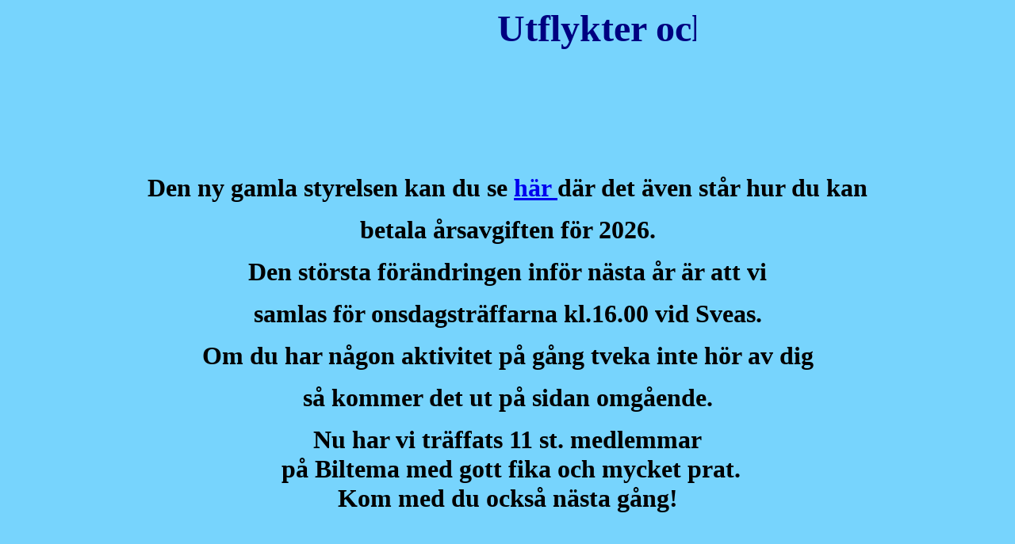

--- FILE ---
content_type: text/html
request_url: http://mcafhornborga.se/pa%20gang2.htm
body_size: 964
content:
<html xmlns:v="urn:schemas-microsoft-com:vml" xmlns:o="urn:schemas-microsoft-com:office:office" xmlns="http://www.w3.org/TR/REC-html40">

<head>
<meta http-equiv="Content-Language" content="sv">
<meta http-equiv="Content-Type" content="text/html; charset=windows-1252">


<title>På gång just nu</title>
<style>
<!--
div.WordSection1
	{page:WordSection1;}
span.MsoHyperlink
	{color:blue;
	text-decoration:underline;
	text-underline:single}
-->
</style>
</head>

<body background="bakgrund.gif">

<h1 align="center"></h1>
<h2 align="center"><font size="7" color="#000080">
<marquee width="475" height="55" behavior="slide" scrolldelay="30" scrollamount="10">Utflykter och annat skoj!</marquee></font></h2>
<p align="center"></p>
<p align="center">&nbsp;</p>
<p align="center">&nbsp;</p>
<p align="center">&nbsp;</p>
<p align="center">&nbsp;</p>
<p align="center"><font size="6"><b>Den ny gamla styrelsen kan du se
<a href="Klubbinfo.htm">här </a>där det även står hur du kan</b></font></p>
<p align="center"><font size="6"><b>betala årsavgiften för 2026.</b></font></p>
<p align="center"><font size="6"><b>Den största förändringen inför nästa år är 
att vi</b></font></p>
<p align="center"><font size="6"><b>samlas för onsdagsträffarna kl.16.00 vid 
Sveas.</b></font></p>
<p align="center"><font size="6"><b>Om du har någon aktivitet på gång tveka inte 
hör av dig </b></font></p>
<p align="center"><font size="6"><b>så kommer det ut på sidan omgående.</b></font></p>
<p align="center"><font size="6"><b>Nu har vi träffats 11 st. medlemmar<br>
&nbsp;på Biltema med gott fika och mycket prat.<br>
Kom med du också nästa gång!<br>
&nbsp;</b></font></p>
<p align="center">&nbsp;</p>
<p align="center"><font size="6"><b>Februari träffas vi på Rasta i Falköping<br>
den 15 kl.15.00</b></font></p>
<p align="center"><font size="6"><b>Mars träff är den 15 kl.15.00<br>
på Mössebergsgården<br>
Styrelsen sammanträder</b></font></p>
<p align="center"><font size="6"><b>Om Åsle Tå</b></font><b><font size="6"> 
serveringen är öppen<br>
så samlas vi där kl.15.00<br>
den 12 april. Annars får vi hitta någon annan servering.</font></b></p>
<p align="center"><b><font size="6"><br>
Alla är välkomna.<br>
&nbsp;</font></b></p>
<p align="center">&nbsp;</p>
<p align="center"></p>
<p align="center"><font size="6"><b><br>
</b></font></p>

</body>

</html>
